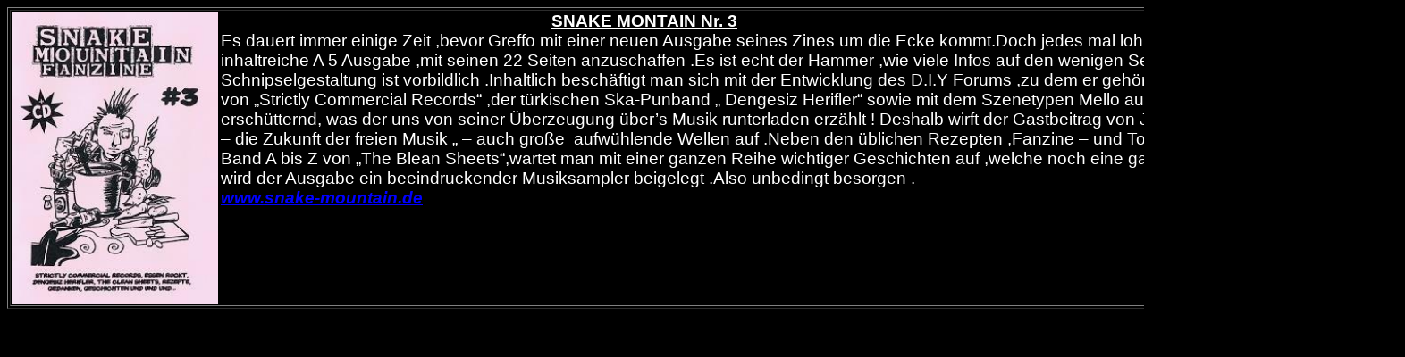

--- FILE ---
content_type: text/html
request_url: http://fatal-underground.de/fanzinesnakemountain.htm
body_size: 3189
content:
<html>

<head>
<title>Kein Titel</title>
<meta name="generator" content="Namo WebEditor">
</head>

<body bgcolor="black" text="black" link="blue" vlink="purple" alink="red">
<table border="1" width="1564" align="center">
    <tr>
        <td width="1554">

            <dl>
                <dt class=MsoNormal><b style='mso-bidi-font-weight:normal'><u><font face="Arial" color="white"><span style="font-size:14pt;"><img align="left" src="Fanzine Snake Mountain 3.jpg" width="231" height="328" border="0"></span></font></u><font face="Arial" color="white"><span style="font-size:14pt;"> &nbsp;&nbsp;&nbsp;&nbsp;&nbsp;&nbsp;&nbsp;&nbsp;&nbsp;&nbsp;&nbsp;&nbsp;&nbsp;&nbsp;&nbsp;&nbsp;&nbsp;&nbsp;&nbsp;&nbsp;&nbsp;&nbsp;&nbsp;&nbsp;&nbsp;&nbsp;&nbsp;&nbsp;&nbsp;&nbsp;&nbsp;&nbsp;&nbsp;&nbsp;&nbsp;&nbsp;&nbsp;&nbsp;&nbsp;&nbsp;&nbsp;&nbsp;&nbsp;&nbsp;&nbsp;&nbsp;&nbsp;&nbsp;&nbsp;&nbsp;&nbsp;&nbsp;&nbsp;&nbsp;&nbsp;&nbsp;&nbsp;&nbsp;&nbsp;&nbsp;&nbsp;&nbsp;&nbsp;&nbsp;&nbsp;&nbsp;&nbsp;&nbsp;&nbsp;&nbsp;&nbsp;&nbsp;&nbsp;&nbsp;</span></font><u><font face="Arial" color="white"><span style="font-size:14pt;">SNAKE MONTAIN Nr. 3<o:p></o:p></span></font></u></b><font face="Arial" color="white"><span style="font-size:14pt;"></span></font></dt>
                <dt class=MsoNormal><font face="Arial" color="white"><span style="font-size:14pt;">Es dauert immer einige Zeit ,bevor Greffo mit einer neuen
Ausgabe seines Zines um die Ecke kommt.Doch jedes mal lohnt es sich wirklich
,die&nbsp; inhaltreiche A 5 Ausgabe ,mit
seinen 22 Seiten anzuschaffen .Es ist echt der Hammer ,wie viele Infos auf den
wenigen Seiten Platz finden. Selbst die Schnipselgestaltung ist vorbildlich
.Inhaltlich besch�ftigt man sich mit der Entwicklung des D.I.Y Forums ,zu dem
er geh�rt .Interviews werden mit Martin von �Strictly Commercial Records� ,der
t�rkischen Ska-Punband � Dengesiz Herifler� sowie mit dem Szenetypen Mello aus
Essen gef�hrt .Ist echt ersch�tternd, was der uns von seiner �berzeugung �ber�s
Musik runterladen erz�hlt ! Deshalb wirft der Gastbeitrag von J�rg �ber �CC-
Creative Common � die Zukunft der freien Musik � � auch gro�e &nbsp;aufw�hlende Wellen auf .Neben den �blichen
Rezepten ,Fanzine � und<o:p> </o:p>Tontr�gerbesprechungen ,dem Band A bis Z von �The Blean
Sheets�,wartet man mit einer  <o:p></o:p>ganzen Reihe wichtiger Geschichten auf ,welche noch eine
ganze Weile nachhallen .Zus�tzlich wird der Ausgabe ein beeindruckender
Musiksampler beigelegt .Also unbedingt besorgen .<o:p></o:p></span></font><font face="Arial"><span style="font-size:14pt;"></span></font></dt>
                <dt class=MsoNormal><a href="http://www.snake-mountain.de/"><b style='mso-bidi-font-weight:
normal'><i style='mso-bidi-font-style:normal'><font face="Arial"><span style="font-size:14pt;">www.snake-mountain.de</span></font></i></b></a><span style="font-size:14pt;"><b
style='mso-bidi-font-weight:normal'><i style='mso-bidi-font-style:normal'><font face="Arial"><o:p></o:p></font></i></b></span><font face="Arial"><span style="font-size:14pt;"></span></font></dt>
            </dl>




        </td>
    </tr>
</table>
<p>&nbsp;</p>
</body>

</html>